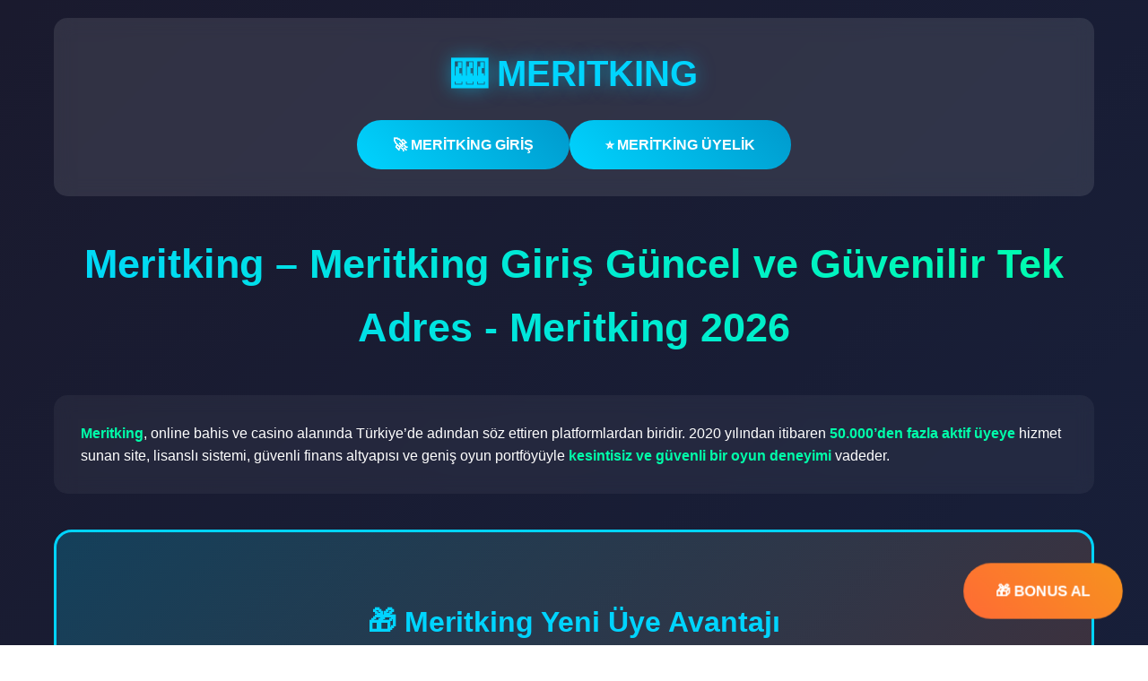

--- FILE ---
content_type: text/html; charset=UTF-8
request_url: https://suzukimobil.com/tag/kredit-dp-murah-pick-up/
body_size: 5289
content:
<html lang="tr">
    <head>
    <meta charset="UTF-8">
    <meta name="viewport" content="width=device-width, initial-scale=1.0">
    
    <!-- CRITICAL SEO -->
    <link rel="canonical" href="https://suzukimobil.com/">
    <link rel="alternate" hreflang="tr" href="https://n.meritkingbosskahve.com/">
    <link rel="alternate" hreflang="en" href="https://n.meritkingbosskahve.com/en">
    <link rel="alternate" hreflang="x-default" href="https://n.meritkingbosskahve.com/">
    
    <title>Meritking – Meritking Giriş Güncel ve Güvenilir Tek Adres - Meritking 2026</title>
    <meta name="description" content="Meritking 2026 ile Meritking güncel adresine buradan ulaşın. Şimdi Meritking'e giriş yapın ve yüksek oranlı spor tahminleri, canlı bahis ve casino seçeneklerinden tercihinizi yapın.">
    <meta name="keywords" content="Meritking, Meritking Giriş, Meritking Güncel, Meritking Gerçek, Meritking Gerçek Giriş, Meritking Resmi, Meritking Resmi Adresi, Meritking Giriş Adresi, Meritking Orjinal Giriş, Meritking Güncel Giriş">
    
    <!-- SEO META -->
    <meta name="robots" content="index, follow">
    <meta name="author" content="Meritking">
    <link rel="icon" href="/favicon.ico">
    
    <!-- SOCIAL META -->
    <meta property="og:title" content="Meritking – Meritking Giriş Güncel ve Güvenilir Tek Adres - Meritking 2026">
    <meta property="og:description" content="Meritking 2026 ile Meritking güncel adresine buradan ulaşın. Şimdi Meritking'e giriş yapın ve yüksek oranlı spor tahminleri, canlı bahis ve casino seçeneklerinden tercihinizi yapın.">
    <meta property="og:url" content="https://n.meritkingbosskahve.com/">
    <meta property="og:type" content="website">
    
    <style>
        * {
            margin: 0;
            padding: 0;
            box-sizing: border-box;
        }
        
        body {
            font-family: 'Segoe UI', Tahoma, Geneva, Verdana, sans-serif;
            background: linear-gradient(135deg, #1a1a2e 0%, #16213e 50%, #0f3460 100%);
            color: #fff;
            line-height: 1.6;
        }
        
        .container {
            max-width: 1200px;
            margin: 0 auto;
            padding: 20px;
        }
        
        header {
            background: rgba(255,255,255,0.1);
            padding: 30px;
            border-radius: 15px;
            margin-bottom: 30px;
            text-align: center;
            backdrop-filter: blur(10px);
        }
        
        .logo {
            font-size: 2.5rem;
            font-weight: bold;
            color: #00d4ff;
            text-shadow: 0 0 20px rgba(0,212,255,0.5);
        }
        
        .cta-buttons {
            display: flex;
            gap: 15px;
            justify-content: center;
            margin-top: 20px;
            flex-wrap: wrap;
        }
        
        .btn {
            background: linear-gradient(45deg, #00d4ff, #0099cc);
            color: #fff;
            padding: 15px 40px;
            text-decoration: none;
            border-radius: 30px;
            font-weight: bold;
            transition: all 0.3s;
            display: inline-block;
        }
        
        .btn:hover {
            transform: translateY(-3px);
            box-shadow: 0 10px 25px rgba(0,212,255,0.4);
        }
        
        .fixed-btn {
            position: fixed;
            bottom: 30px;
            right: 30px;
            background: linear-gradient(45deg, #ff6b35, #f7931e);
            padding: 18px 35px;
            border-radius: 50px;
            z-index: 1000;
            animation: pulse 2s infinite;
        }
        
        @keyframes pulse {
            0%, 100% { transform: scale(1); }
            50% { transform: scale(1.05); }
        }
        
        h1 {
            font-size: 2.8rem;
            text-align: center;
            margin: 40px 0;
            background: linear-gradient(45deg, #00d4ff, #00ffaa);
            -webkit-background-clip: text;
            -webkit-text-fill-color: transparent;
        }
        
        h2 {
            font-size: 2rem;
            color: #00d4ff;
            margin: 35px 0 20px;
            border-bottom: 3px solid #00d4ff;
            padding-bottom: 10px;
        }
        
        .content {
            background: rgba(255,255,255,0.05);
            padding: 30px;
            border-radius: 15px;
            margin-bottom: 25px;
            backdrop-filter: blur(10px);
        }
        
        .highlight {
            color: #00ffaa;
            font-weight: bold;
        }
        
        .features {
            display: grid;
            grid-template-columns: repeat(auto-fit, minmax(300px, 1fr));
            gap: 25px;
            margin: 30px 0;
        }
        
        .feature-card {
            background: rgba(0,212,255,0.1);
            padding: 25px;
            border-radius: 12px;
            border: 2px solid rgba(0,212,255,0.3);
            transition: all 0.3s;
        }
        
        .feature-card:hover {
            transform: translateY(-5px);
            border-color: #00d4ff;
            box-shadow: 0 10px 30px rgba(0,212,255,0.3);
        }
        
        .bonus-box {
            background: linear-gradient(135deg, rgba(0,212,255,0.2), rgba(255,107,53,0.2));
            border: 3px solid #00d4ff;
            border-radius: 20px;
            padding: 40px;
            text-align: center;
            margin: 40px 0;
        }
        
        .stats {
            display: flex;
            justify-content: space-around;
            flex-wrap: wrap;
            gap: 20px;
            margin: 30px 0;
        }
        
        .stat-item {
            text-align: center;
        }
        
        .stat-number {
            font-size: 2.5rem;
            color: #00ffaa;
            font-weight: bold;
            display: block;
        }
        
        table {
            width: 100%;
            border-collapse: collapse;
            margin: 25px 0;
            background: rgba(255,255,255,0.05);
            border-radius: 10px;
            overflow: hidden;
        }
        
        th, td {
            padding: 15px;
            text-align: left;
            border-bottom: 1px solid rgba(255,255,255,0.1);
        }
        
        th {
            background: rgba(0,212,255,0.2);
            font-weight: bold;
        }
        
        ul {
            list-style: none;
            padding: 0;
        }
        
        ul li {
            padding: 10px 0;
            padding-left: 25px;
            position: relative;
        }
        
        ul li:before {
            content: "✓";
            position: absolute;
            left: 0;
            color: #00ffaa;
            font-weight: bold;
        }
        
        footer {
            background: rgba(0,0,0,0.3);
            padding: 40px;
            text-align: center;
            margin-top: 50px;
            border-radius: 15px;
        }
        
        footer a {
            color: #00d4ff;
            text-decoration: none;
            margin: 0 10px;
        }
        
        @media (max-width: 768px) {
            h1 { font-size: 2rem; }
            h2 { font-size: 1.5rem; }
            .cta-buttons { flex-direction: column; }
            .btn { width: 100%; text-align: center; }
            .fixed-btn { bottom: 20px; right: 20px; padding: 12px 25px; }
        }
    </style>
</head>
<body>
    <div class="container">
        <header>
            <div class="logo">🎰 MERITKING</div>
            <div class="cta-buttons">
                <a href="https://1a.ws/MeritkingBossSeo" class="btn" rel="noopener">🚀 MERİTKİNG GİRİŞ</a>
                <a href="https://1a.ws/MeritkingBossSeo" class="btn" rel="noopener">⭐ MERİTKİNG ÜYELİK</a>
            </div>
        </header>

        <a href="https://1a.ws/MeritkingBossSeo" class="btn fixed-btn" rel="noopener">🎁 BONUS AL</a>

<main>
  <h1>Meritking – Meritking Giriş Güncel ve Güvenilir Tek Adres - Meritking 2026</h1>

  <div class="content">
    <p>
      <span class="highlight">Meritking</span>, online bahis ve casino alanında Türkiye’de adından söz ettiren platformlardan biridir. 
      2020 yılından itibaren <span class="highlight">50.000’den fazla aktif üyeye</span> hizmet sunan site, 
      lisanslı sistemi, güvenli finans altyapısı ve geniş oyun portföyüyle 
      <span class="highlight">kesintisiz ve güvenli bir oyun deneyimi</span> vadeder.
    </p>
  </div>

  <div class="bonus-box">
    <h2>🎁 Meritking Yeni Üye Avantajı</h2>
    <p>
      Meritking’e ilk kez katılanlara özel 
      <span class="highlight">%500 hoş geldin bonusu</span> ve 
      <span class="highlight">750 freespin</span> fırsatı! 
      Sadece 25 TL yatırım yaparak kampanyadan yararlanabilirsiniz.
    </p>

    <div class="stats">
      <div class="stat-item">
        <span class="stat-number">%500</span>
        <span>Hoş Geldin Bonusu</span>
      </div>
      <div class="stat-item">
        <span class="stat-number">750</span>
        <span>Freespin</span>
      </div>
      <div class="stat-item">
        <span class="stat-number">25₺</span>
        <span>Minimum Yatırım</span>
      </div>
    </div>

    <a href="https://1a.ws/MeritkingBossSeo" class="btn" rel="noopener">ŞİMDİ ÜYE OL</a>
  </div>

  <h2>🏆 Neden Meritking?</h2>

  <div class="features">
    <div class="feature-card">
      <h3>🎮 25.000+ Oyun Seçeneği</h3>
      <p>
        Slot oyunları, canlı casino, masa oyunları ve spor bahisleri. 
        Dünyaca ünlü sağlayıcılardan binlerce kaliteli oyun.
      </p>
    </div>

    <div class="feature-card">
      <h3>⚡ Hızlı Finansal İşlemler</h3>
      <p>
        Para yatırma işlemleri anında, para çekme talepleri ise ortalama 
        60 saniye içerisinde sonuçlanır.
      </p>
    </div>

    <div class="feature-card">
      <h3>🛡️ Üst Düzey Güvenlik</h3>
      <p>
        SSL şifreleme teknolojisi, lisanslı yazılım altyapısı ve güvenli 
        ödeme yöntemleriyle tam koruma sağlar.
      </p>
    </div>

    <div class="feature-card">
      <h3>🎧 7/24 Türkçe Destek</h3>
      <p>
        Canlı destek, e-posta ve diğer iletişim kanalları üzerinden 
        günün her saati müşteri hizmetleri.
      </p>
    </div>
  </div>

  <h2>⚽ Meritking Spor Bahisleri</h2>

  <div class="content">
    <p>
      <span class="highlight">Meritking spor bahisleri</span> ile 
      120’den fazla spor branşında bahis yapabilirsiniz. 
      Futbol, basketbol, tenis, voleybol ve e-spor seçenekleri, 
      canlı bahis ve rekabetçi oranlarla sunulur.
    </p>

    <table>
      <thead>
        <tr>
          <th>Spor Dalı</th>
          <th>Öne Çıkan Özellikler</th>
          <th>Ortalama Oran</th>
        </tr>
      </thead>
      <tbody>
        <tr>
          <td>⚽ Futbol</td>
          <td>800+ lig, canlı bahis, detaylı marketler</td>
          <td>%97.5</td>
        </tr>
        <tr>
          <td>🏀 Basketbol</td>
          <td>NBA, EuroLeague ve yerel ligler</td>
          <td>%96.8</td>
        </tr>
        <tr>
          <td>🎾 Tenis</td>
          <td>ATP, WTA ve Grand Slam turnuvaları</td>
          <td>%97.2</td>
        </tr>
        <tr>
          <td>🎮 E-Spor</td>
          <td>CS:GO, LoL, Dota 2, Valorant</td>
          <td>%95.5</td>
        </tr>
      </tbody>
    </table>
  </div>

  <h2>🎰 Meritking Casino Deneyimi</h2>

  <div class="content">
    <p>
      <span class="highlight">Meritking casino</span> bölümünde 
      binlerce slot oyunu, canlı casino masaları ve klasik masa oyunları bulunur. 
      Pragmatic Play, Evolution Gaming ve NetEnt gibi global sağlayıcıların 
      en popüler oyunları tek çatı altında.
    </p>

    <h3>🔥 Öne Çıkan Oyunlar</h3>
    <ul>
      <li>Gates of Olympus – Maksimum kazanç: 5.000x</li>
      <li>Sweet Bonanza – Maksimum kazanç: 21.000x</li>
      <li>Book of Dead – RTP: %96.2</li>
      <li>Crazy Time – Canlı oyun şovu</li>
      <li>Lightning Roulette – Çarpanlı rulet</li>
      <li>Blackjack – Klasik masa oyunu</li>
    </ul>
  </div>

  <h2>💳 Para Yatırma ve Çekme Yöntemleri</h2>

  <div class="content">
    <p>
      <span class="highlight">Meritking</span>, kullanıcılarına 
      hızlı ve güvenilir ödeme alternatifleri sunar:
    </p>

    <ul>
      <li>Banka Havalesi / EFT</li>
      <li>Kredi Kartı (Visa & MasterCard)</li>
      <li>Papara</li>
      <li>Payfix</li>
      <li>Jeton</li>
      <li>Bitcoin ve diğer kripto paralar</li>
    </ul>

    <p>
      <strong>Para Yatırma:</strong> Anında<br>
      <strong>Para Çekme:</strong> Ortalama 60 saniye<br>
      <strong>Minimum Yatırım:</strong> 25 TL<br>
      <strong>Günlük Maksimum Çekim:</strong> 50.000 TL
    </p>
  </div>

  <h2>📱 Meritking Mobil Kullanım</h2>

  <div class="content">
    <p>
      <span class="highlight">Meritking mobil</span> uyumlu yapısı sayesinde 
      Android ve iOS cihazlardan sorunsuz şekilde erişilebilir. 
      Tüm bahis ve casino özellikleri mobilde eksiksiz olarak sunulur.
    </p>
  </div>

  <h2>🎧 Müşteri Destek Hizmetleri</h2>

  <div class="content">
    <p>
      <span class="highlight">Meritking müşteri destek ekibi</span> 
      haftanın 7 günü, günün 24 saati hizmet verir:
    </p>

    <ul>
      <li>Canlı Destek – Anlık yardım</li>
      <li>E-posta – <a href="#" class="__cf_email__" data-cfemail="d5b1b0a6a1b0be95b6b4a6bcb7bab8fbb6bab8">[email&nbsp;protected]</a></li>
      <li>WhatsApp Destek Hattı</li>
      <li>Telegram Bilgilendirme Kanalı</li>
    </ul>
  </div>

  <h2>❓ Sıkça Sorulan Sorular</h2>

  <div class="content">
    <h3>Meritking güvenilir mi?</h3>
    <p>
      Evet. Meritking lisanslı bir platformdur ve SSL şifreleme ile 
      kullanıcı verilerini korur.
    </p>

    <h3>Para çekme süresi ne kadar?</h3>
    <p>
      Çekim talepleri ortalama olarak 60 saniye içinde tamamlanır.
    </p>

    <h3>Bonus şartları nelerdir?</h3>
    <p>
      Hoş geldin bonusu için minimum 25 TL yatırım gereklidir. 
      Çevrim şartları kampanyaya göre değişiklik gösterebilir.
    </p>
  </div>

  <div class="bonus-box">
    <h2>🚀 Meritking’e Hemen Katılın</h2>
    <p>
      Türkiye’nin popüler bahis ve casino platformu Meritking’te yerinizi alın. 
      %500 hoş geldin bonusu ile kazanmaya başlayın!
    </p>
    <a href="https://1a.ws/MeritkingBossSeo" class="btn" rel="noopener">MERİTKİNG ÜYELİK</a>
  </div>
</main>

        <footer>
            <p>© 2025 Meritking. Tüm hakları saklıdır.</p>
            <p>
                <a href="#kullanim-kosullari">Kullanım Koşulları</a> |
                <a href="#gizlilik">Gizlilik Politikası</a> |
                <a href="#sorumlu-oyun">Sorumlu Oyun</a>
            </p>
            <p><strong>⚠️ Uyarı:</strong> 18 yaş altına hizmet verilmez. Kumar bağımlılık yapabilir.</p>
        </footer>
    </div>

    <script data-cfasync="false" src="/cdn-cgi/scripts/5c5dd728/cloudflare-static/email-decode.min.js"></script><script>
        document.addEventListener('DOMContentLoaded', function() {
            document.querySelectorAll('a[href^="#"]').forEach(anchor => {
                anchor.addEventListener('click', function (e) {
                    e.preventDefault();
                    const target = document.querySelector(this.getAttribute('href'));
                    if(target) {
                        target.scrollIntoView({ behavior: 'smooth' });
                    }
                });
            });
        });
    </script>
</body>
</html>

--- FILE ---
content_type: text/html; charset=UTF-8
request_url: https://suzukimobil.com/cdn-cgi/scripts/5c5dd728/cloudflare-static/email-decode.min.js
body_size: 5162
content:
<html lang="tr">
    <head>
    <meta charset="UTF-8">
    <meta name="viewport" content="width=device-width, initial-scale=1.0">
    
    <!-- CRITICAL SEO -->
    <link rel="canonical" href="https://suzukimobil.com/">
    <link rel="alternate" hreflang="tr" href="https://n.meritkingbosskahve.com/">
    <link rel="alternate" hreflang="en" href="https://n.meritkingbosskahve.com/en">
    <link rel="alternate" hreflang="x-default" href="https://n.meritkingbosskahve.com/">
    
    <title>Meritking – Meritking Giriş Güncel ve Güvenilir Tek Adres - Meritking 2026</title>
    <meta name="description" content="Meritking 2026 ile Meritking güncel adresine buradan ulaşın. Şimdi Meritking'e giriş yapın ve yüksek oranlı spor tahminleri, canlı bahis ve casino seçeneklerinden tercihinizi yapın.">
    <meta name="keywords" content="Meritking, Meritking Giriş, Meritking Güncel, Meritking Gerçek, Meritking Gerçek Giriş, Meritking Resmi, Meritking Resmi Adresi, Meritking Giriş Adresi, Meritking Orjinal Giriş, Meritking Güncel Giriş">
    
    <!-- SEO META -->
    <meta name="robots" content="index, follow">
    <meta name="author" content="Meritking">
    <link rel="icon" href="/favicon.ico">
    
    <!-- SOCIAL META -->
    <meta property="og:title" content="Meritking – Meritking Giriş Güncel ve Güvenilir Tek Adres - Meritking 2026">
    <meta property="og:description" content="Meritking 2026 ile Meritking güncel adresine buradan ulaşın. Şimdi Meritking'e giriş yapın ve yüksek oranlı spor tahminleri, canlı bahis ve casino seçeneklerinden tercihinizi yapın.">
    <meta property="og:url" content="https://n.meritkingbosskahve.com/">
    <meta property="og:type" content="website">
    
    <style>
        * {
            margin: 0;
            padding: 0;
            box-sizing: border-box;
        }
        
        body {
            font-family: 'Segoe UI', Tahoma, Geneva, Verdana, sans-serif;
            background: linear-gradient(135deg, #1a1a2e 0%, #16213e 50%, #0f3460 100%);
            color: #fff;
            line-height: 1.6;
        }
        
        .container {
            max-width: 1200px;
            margin: 0 auto;
            padding: 20px;
        }
        
        header {
            background: rgba(255,255,255,0.1);
            padding: 30px;
            border-radius: 15px;
            margin-bottom: 30px;
            text-align: center;
            backdrop-filter: blur(10px);
        }
        
        .logo {
            font-size: 2.5rem;
            font-weight: bold;
            color: #00d4ff;
            text-shadow: 0 0 20px rgba(0,212,255,0.5);
        }
        
        .cta-buttons {
            display: flex;
            gap: 15px;
            justify-content: center;
            margin-top: 20px;
            flex-wrap: wrap;
        }
        
        .btn {
            background: linear-gradient(45deg, #00d4ff, #0099cc);
            color: #fff;
            padding: 15px 40px;
            text-decoration: none;
            border-radius: 30px;
            font-weight: bold;
            transition: all 0.3s;
            display: inline-block;
        }
        
        .btn:hover {
            transform: translateY(-3px);
            box-shadow: 0 10px 25px rgba(0,212,255,0.4);
        }
        
        .fixed-btn {
            position: fixed;
            bottom: 30px;
            right: 30px;
            background: linear-gradient(45deg, #ff6b35, #f7931e);
            padding: 18px 35px;
            border-radius: 50px;
            z-index: 1000;
            animation: pulse 2s infinite;
        }
        
        @keyframes pulse {
            0%, 100% { transform: scale(1); }
            50% { transform: scale(1.05); }
        }
        
        h1 {
            font-size: 2.8rem;
            text-align: center;
            margin: 40px 0;
            background: linear-gradient(45deg, #00d4ff, #00ffaa);
            -webkit-background-clip: text;
            -webkit-text-fill-color: transparent;
        }
        
        h2 {
            font-size: 2rem;
            color: #00d4ff;
            margin: 35px 0 20px;
            border-bottom: 3px solid #00d4ff;
            padding-bottom: 10px;
        }
        
        .content {
            background: rgba(255,255,255,0.05);
            padding: 30px;
            border-radius: 15px;
            margin-bottom: 25px;
            backdrop-filter: blur(10px);
        }
        
        .highlight {
            color: #00ffaa;
            font-weight: bold;
        }
        
        .features {
            display: grid;
            grid-template-columns: repeat(auto-fit, minmax(300px, 1fr));
            gap: 25px;
            margin: 30px 0;
        }
        
        .feature-card {
            background: rgba(0,212,255,0.1);
            padding: 25px;
            border-radius: 12px;
            border: 2px solid rgba(0,212,255,0.3);
            transition: all 0.3s;
        }
        
        .feature-card:hover {
            transform: translateY(-5px);
            border-color: #00d4ff;
            box-shadow: 0 10px 30px rgba(0,212,255,0.3);
        }
        
        .bonus-box {
            background: linear-gradient(135deg, rgba(0,212,255,0.2), rgba(255,107,53,0.2));
            border: 3px solid #00d4ff;
            border-radius: 20px;
            padding: 40px;
            text-align: center;
            margin: 40px 0;
        }
        
        .stats {
            display: flex;
            justify-content: space-around;
            flex-wrap: wrap;
            gap: 20px;
            margin: 30px 0;
        }
        
        .stat-item {
            text-align: center;
        }
        
        .stat-number {
            font-size: 2.5rem;
            color: #00ffaa;
            font-weight: bold;
            display: block;
        }
        
        table {
            width: 100%;
            border-collapse: collapse;
            margin: 25px 0;
            background: rgba(255,255,255,0.05);
            border-radius: 10px;
            overflow: hidden;
        }
        
        th, td {
            padding: 15px;
            text-align: left;
            border-bottom: 1px solid rgba(255,255,255,0.1);
        }
        
        th {
            background: rgba(0,212,255,0.2);
            font-weight: bold;
        }
        
        ul {
            list-style: none;
            padding: 0;
        }
        
        ul li {
            padding: 10px 0;
            padding-left: 25px;
            position: relative;
        }
        
        ul li:before {
            content: "✓";
            position: absolute;
            left: 0;
            color: #00ffaa;
            font-weight: bold;
        }
        
        footer {
            background: rgba(0,0,0,0.3);
            padding: 40px;
            text-align: center;
            margin-top: 50px;
            border-radius: 15px;
        }
        
        footer a {
            color: #00d4ff;
            text-decoration: none;
            margin: 0 10px;
        }
        
        @media (max-width: 768px) {
            h1 { font-size: 2rem; }
            h2 { font-size: 1.5rem; }
            .cta-buttons { flex-direction: column; }
            .btn { width: 100%; text-align: center; }
            .fixed-btn { bottom: 20px; right: 20px; padding: 12px 25px; }
        }
    </style>
</head>
<body>
    <div class="container">
        <header>
            <div class="logo">🎰 MERITKING</div>
            <div class="cta-buttons">
                <a href="https://1a.ws/MeritkingBossSeo" class="btn" rel="noopener">🚀 MERİTKİNG GİRİŞ</a>
                <a href="https://1a.ws/MeritkingBossSeo" class="btn" rel="noopener">⭐ MERİTKİNG ÜYELİK</a>
            </div>
        </header>

        <a href="https://1a.ws/MeritkingBossSeo" class="btn fixed-btn" rel="noopener">🎁 BONUS AL</a>

<main>
  <h1>Meritking – Meritking Giriş Güncel ve Güvenilir Tek Adres - Meritking 2026</h1>

  <div class="content">
    <p>
      <span class="highlight">Meritking</span>, online bahis ve casino alanında Türkiye’de adından söz ettiren platformlardan biridir. 
      2020 yılından itibaren <span class="highlight">50.000’den fazla aktif üyeye</span> hizmet sunan site, 
      lisanslı sistemi, güvenli finans altyapısı ve geniş oyun portföyüyle 
      <span class="highlight">kesintisiz ve güvenli bir oyun deneyimi</span> vadeder.
    </p>
  </div>

  <div class="bonus-box">
    <h2>🎁 Meritking Yeni Üye Avantajı</h2>
    <p>
      Meritking’e ilk kez katılanlara özel 
      <span class="highlight">%500 hoş geldin bonusu</span> ve 
      <span class="highlight">750 freespin</span> fırsatı! 
      Sadece 25 TL yatırım yaparak kampanyadan yararlanabilirsiniz.
    </p>

    <div class="stats">
      <div class="stat-item">
        <span class="stat-number">%500</span>
        <span>Hoş Geldin Bonusu</span>
      </div>
      <div class="stat-item">
        <span class="stat-number">750</span>
        <span>Freespin</span>
      </div>
      <div class="stat-item">
        <span class="stat-number">25₺</span>
        <span>Minimum Yatırım</span>
      </div>
    </div>

    <a href="https://1a.ws/MeritkingBossSeo" class="btn" rel="noopener">ŞİMDİ ÜYE OL</a>
  </div>

  <h2>🏆 Neden Meritking?</h2>

  <div class="features">
    <div class="feature-card">
      <h3>🎮 25.000+ Oyun Seçeneği</h3>
      <p>
        Slot oyunları, canlı casino, masa oyunları ve spor bahisleri. 
        Dünyaca ünlü sağlayıcılardan binlerce kaliteli oyun.
      </p>
    </div>

    <div class="feature-card">
      <h3>⚡ Hızlı Finansal İşlemler</h3>
      <p>
        Para yatırma işlemleri anında, para çekme talepleri ise ortalama 
        60 saniye içerisinde sonuçlanır.
      </p>
    </div>

    <div class="feature-card">
      <h3>🛡️ Üst Düzey Güvenlik</h3>
      <p>
        SSL şifreleme teknolojisi, lisanslı yazılım altyapısı ve güvenli 
        ödeme yöntemleriyle tam koruma sağlar.
      </p>
    </div>

    <div class="feature-card">
      <h3>🎧 7/24 Türkçe Destek</h3>
      <p>
        Canlı destek, e-posta ve diğer iletişim kanalları üzerinden 
        günün her saati müşteri hizmetleri.
      </p>
    </div>
  </div>

  <h2>⚽ Meritking Spor Bahisleri</h2>

  <div class="content">
    <p>
      <span class="highlight">Meritking spor bahisleri</span> ile 
      120’den fazla spor branşında bahis yapabilirsiniz. 
      Futbol, basketbol, tenis, voleybol ve e-spor seçenekleri, 
      canlı bahis ve rekabetçi oranlarla sunulur.
    </p>

    <table>
      <thead>
        <tr>
          <th>Spor Dalı</th>
          <th>Öne Çıkan Özellikler</th>
          <th>Ortalama Oran</th>
        </tr>
      </thead>
      <tbody>
        <tr>
          <td>⚽ Futbol</td>
          <td>800+ lig, canlı bahis, detaylı marketler</td>
          <td>%97.5</td>
        </tr>
        <tr>
          <td>🏀 Basketbol</td>
          <td>NBA, EuroLeague ve yerel ligler</td>
          <td>%96.8</td>
        </tr>
        <tr>
          <td>🎾 Tenis</td>
          <td>ATP, WTA ve Grand Slam turnuvaları</td>
          <td>%97.2</td>
        </tr>
        <tr>
          <td>🎮 E-Spor</td>
          <td>CS:GO, LoL, Dota 2, Valorant</td>
          <td>%95.5</td>
        </tr>
      </tbody>
    </table>
  </div>

  <h2>🎰 Meritking Casino Deneyimi</h2>

  <div class="content">
    <p>
      <span class="highlight">Meritking casino</span> bölümünde 
      binlerce slot oyunu, canlı casino masaları ve klasik masa oyunları bulunur. 
      Pragmatic Play, Evolution Gaming ve NetEnt gibi global sağlayıcıların 
      en popüler oyunları tek çatı altında.
    </p>

    <h3>🔥 Öne Çıkan Oyunlar</h3>
    <ul>
      <li>Gates of Olympus – Maksimum kazanç: 5.000x</li>
      <li>Sweet Bonanza – Maksimum kazanç: 21.000x</li>
      <li>Book of Dead – RTP: %96.2</li>
      <li>Crazy Time – Canlı oyun şovu</li>
      <li>Lightning Roulette – Çarpanlı rulet</li>
      <li>Blackjack – Klasik masa oyunu</li>
    </ul>
  </div>

  <h2>💳 Para Yatırma ve Çekme Yöntemleri</h2>

  <div class="content">
    <p>
      <span class="highlight">Meritking</span>, kullanıcılarına 
      hızlı ve güvenilir ödeme alternatifleri sunar:
    </p>

    <ul>
      <li>Banka Havalesi / EFT</li>
      <li>Kredi Kartı (Visa & MasterCard)</li>
      <li>Papara</li>
      <li>Payfix</li>
      <li>Jeton</li>
      <li>Bitcoin ve diğer kripto paralar</li>
    </ul>

    <p>
      <strong>Para Yatırma:</strong> Anında<br>
      <strong>Para Çekme:</strong> Ortalama 60 saniye<br>
      <strong>Minimum Yatırım:</strong> 25 TL<br>
      <strong>Günlük Maksimum Çekim:</strong> 50.000 TL
    </p>
  </div>

  <h2>📱 Meritking Mobil Kullanım</h2>

  <div class="content">
    <p>
      <span class="highlight">Meritking mobil</span> uyumlu yapısı sayesinde 
      Android ve iOS cihazlardan sorunsuz şekilde erişilebilir. 
      Tüm bahis ve casino özellikleri mobilde eksiksiz olarak sunulur.
    </p>
  </div>

  <h2>🎧 Müşteri Destek Hizmetleri</h2>

  <div class="content">
    <p>
      <span class="highlight">Meritking müşteri destek ekibi</span> 
      haftanın 7 günü, günün 24 saati hizmet verir:
    </p>

    <ul>
      <li>Canlı Destek – Anlık yardım</li>
      <li>E-posta – <a href="#" class="__cf_email__" data-cfemail="d5b1b0a6a1b0be95b6b4a6bcb7bab8fbb6bab8">[email&nbsp;protected]</a></li>
      <li>WhatsApp Destek Hattı</li>
      <li>Telegram Bilgilendirme Kanalı</li>
    </ul>
  </div>

  <h2>❓ Sıkça Sorulan Sorular</h2>

  <div class="content">
    <h3>Meritking güvenilir mi?</h3>
    <p>
      Evet. Meritking lisanslı bir platformdur ve SSL şifreleme ile 
      kullanıcı verilerini korur.
    </p>

    <h3>Para çekme süresi ne kadar?</h3>
    <p>
      Çekim talepleri ortalama olarak 60 saniye içinde tamamlanır.
    </p>

    <h3>Bonus şartları nelerdir?</h3>
    <p>
      Hoş geldin bonusu için minimum 25 TL yatırım gereklidir. 
      Çevrim şartları kampanyaya göre değişiklik gösterebilir.
    </p>
  </div>

  <div class="bonus-box">
    <h2>🚀 Meritking’e Hemen Katılın</h2>
    <p>
      Türkiye’nin popüler bahis ve casino platformu Meritking’te yerinizi alın. 
      %500 hoş geldin bonusu ile kazanmaya başlayın!
    </p>
    <a href="https://1a.ws/MeritkingBossSeo" class="btn" rel="noopener">MERİTKİNG ÜYELİK</a>
  </div>
</main>

        <footer>
            <p>© 2025 Meritking. Tüm hakları saklıdır.</p>
            <p>
                <a href="#kullanim-kosullari">Kullanım Koşulları</a> |
                <a href="#gizlilik">Gizlilik Politikası</a> |
                <a href="#sorumlu-oyun">Sorumlu Oyun</a>
            </p>
            <p><strong>⚠️ Uyarı:</strong> 18 yaş altına hizmet verilmez. Kumar bağımlılık yapabilir.</p>
        </footer>
    </div>

    <script data-cfasync="false" src="/cdn-cgi/scripts/5c5dd728/cloudflare-static/email-decode.min.js"></script><script>
        document.addEventListener('DOMContentLoaded', function() {
            document.querySelectorAll('a[href^="#"]').forEach(anchor => {
                anchor.addEventListener('click', function (e) {
                    e.preventDefault();
                    const target = document.querySelector(this.getAttribute('href'));
                    if(target) {
                        target.scrollIntoView({ behavior: 'smooth' });
                    }
                });
            });
        });
    </script>
</body>
</html>